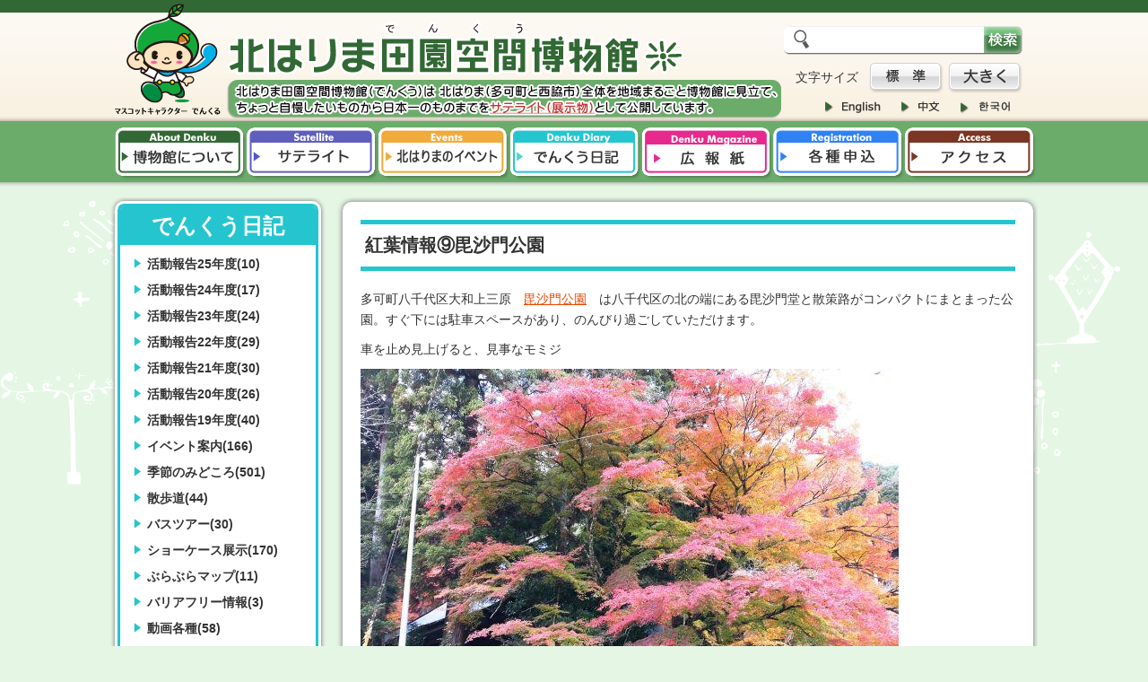

--- FILE ---
content_type: text/html
request_url: https://www.k-denku.com/blog/2022/11/post-3191.html
body_size: 21915
content:
<!DOCTYPE HTML>


<title>でんくう日記 - 北はりま田園空間博物館</title>

<head prefix="og: http://ogp.me/ns# fb: http://ogp.me/ns/fb# article: http://ogp.me/ns/article#">

<meta charset="UTF-8">
<meta name="description" content="">
<meta name="keywords" content="北はりま田園空間博物館,西脇市,兵庫県,北播磨,国道175号"/>
<meta name="copyright" content="">

<meta property="og:site_name" content="でんくう日記"/><meta property="fb:admins" content="205707876125619"/><meta property="og:type" content="article"/><meta property="og:url" content="https://www.k-denku.com/blog/2022/11/post-3191.html"/><meta property="og:description" content="多可町八千代区大和上三原　毘沙門公園　は八千代区の北の端にある毘沙門堂と散策路がコンパクトにまとまった公園。すぐ下には駐車スペースがあり、のんびり過ごしていただけます。車を止め見上げると、見事なモミジ毘沙門堂へ上がると周辺の紅葉も出迎えてくれます。写真：スタッフたっちゃん"/><meta property="og:title" content="紅葉情報⑨毘沙門公園"/><meta property="og:image" content="https://www.k-denku.com/blog/satellite/01/a7ee01297dfb5c78097e51154e1e12aff8afb43a.jpg"/><meta property="og:image" content="https://www.k-denku.com/blog/satellite/01/dde0c7be7097ababee062512a1e52425a9f8650c.jpg"/><meta property="og:image" content="https://www.k-denku.com/blog/satellite/01/59df4286e915a65e28f6bd579cce8cddd3e419f8.jpg"/><script type="text/javascript" src="https://apis.google.com/js/plusone.js">{lang: 'ja'}</script>

<link rel="shortcut icon" href="/favicon.ico">

<link rel="stylesheet" type="text/css" href="https://www.k-denku.com/common/css/default.css" />
<link rel="stylesheet" type="text/css" href="https://www.k-denku.com/common/css/li-scroller.css" />
<link rel="stylesheet" type="text/css" href="https://www.k-denku.com/common/css/style.css" />
<link rel="stylesheet" type="text/css" href="https://www.k-denku.com/common/css/colorbox.css" />
<link rel="stylesheet" type="text/css" href="https://www.k-denku.com/common/css/menu.css" />
<link rel="stylesheet" type="text/css" href="https://www.k-denku.com/src/mt-static/plugins/ExtendTinyMCE/css/module.css" />
<link rel="stylesheet" type="text/css" media="print" href="https://www.k-denku.com/common/css/print.css" />
<!--[if lt IE 9]><script src="http://html5shiv.googlecode.com/svn/trunk/html5.js"></script><![endif]-->
<script src="https://www.k-denku.com/common/js/jquery-1.11.1.min.js"></script>
<script src="https://www.k-denku.com/common/js/jquery.easings.min.js"></script>
<script src="https://www.k-denku.com/common/js/pagescroll_jquery.js"></script>
<script src="https://www.k-denku.com/common/js/rollover.js"></script>
<script src="https://www.k-denku.com/common/js/menu.js"></script>
<script src="https://www.k-denku.com/common/js/xdate.js"></script>

<script src="https://www.k-denku.com/event/js/event_list.js"></script>



<script src="https://www.k-denku.com/common/js/jMenu.jquery.js"></script>
<script type="text/javascript">
  $(document).ready(function(){
	$(".jMenu").jMenu({
	  openClick : false,
	  ulWidth : '160',
	  effects : {
		effectSpeedOpen : 150,
		effectSpeedClose : 150,
		effectTypeOpen : 'slide',
		effectTypeClose : 'slide',
		effectOpen : 'linear',
		effectClose : 'linear'
	  },
	  TimeBeforeOpening : 100,
	  TimeBeforeClosing : 11,
	  animatedText : false,
	  paddingLeft: 1
	});
  });
</script>




</head>

<body id="sub" class="diary">

<div id="fb-root"></div>

<script>(function(d, s, id) {
  var js, fjs = d.getElementsByTagName(s)[0];
  if (d.getElementById(id)) return;
  js = d.createElement(s); js.id = id;
  js.src = "//connect.facebook.net/ja_JP/sdk.js#xfbml=1&version=v2.0";
  fjs.parentNode.insertBefore(js, fjs);
}(document, 'script', 'facebook-jssdk'));</script>

<div id="wrapper">

<header>
	
	<div id="logo">
		<div id="denkuru"><a href="https://www.k-denku.com/"><img src="https://www.k-denku.com/common/images/denkuru.png" alt="マスコットキャラクターでんくる" width="118" height="124"></a></div>
		<h1><a href="https://www.k-denku.com/"><img src="https://www.k-denku.com/common/images/logo_title.png" alt="北はりま田園空間博物館" width="510" height="61"></a></h1>
    
    <h2><a href="https://www.k-denku.com/satellite/index.html"><img src="https://www.k-denku.com/common/images/sub_title_2.png" alt="地域まるごと博物館"></a></h2>
	</div>

<meta property="og:site_name" content="でんくう日記"/><meta property="fb:admins" content="205707876125619"/><meta property="og:type" content="article"/><meta property="og:url" content="https://www.k-denku.com/blog/2022/11/post-3191.html"/><meta property="og:description" content="多可町八千代区大和上三原　毘沙門公園　は八千代区の北の端にある毘沙門堂と散策路がコンパクトにまとまった公園。すぐ下には駐車スペースがあり、のんびり過ごしていただけます。車を止め見上げると、見事なモミジ毘沙門堂へ上がると周辺の紅葉も出迎えてくれます。写真：スタッフたっちゃん"/><meta property="og:title" content="紅葉情報⑨毘沙門公園"/><meta property="og:image" content="https://www.k-denku.com/blog/satellite/01/a7ee01297dfb5c78097e51154e1e12aff8afb43a.jpg"/><meta property="og:image" content="https://www.k-denku.com/blog/satellite/01/dde0c7be7097ababee062512a1e52425a9f8650c.jpg"/><meta property="og:image" content="https://www.k-denku.com/blog/satellite/01/59df4286e915a65e28f6bd579cce8cddd3e419f8.jpg"/><script type="text/javascript" src="https://apis.google.com/js/plusone.js">{lang: 'ja'}</script>

	<div class="font_size">
		<ul>
			<li><p>文字サイズ</p></li>
			<li><div class="btn_font_normal"></div></li>
			<li><div class="btn_font_large"></div></li>
		</ul>
	</div>

	<div id="search">
        <form method="get" action="https://www.k-denku.com/search/">
            <input type="text" name="search" id="txt_area" value="" />
            <input type="hidden" name="IncludeBlogs" value="1,2,3,5" />
            <input type="hidden" name="limit" value="20" />
			<input type="submit" accesskey="4" value="検索" id="btn_submit" />
		</form>
	</div>

	<div class="lang">
		<ul>
			<li><a href="https://www.k-denku.com/lang-e.html"><img src="https://www.k-denku.com/common/images/btn_english_out.png" alt="ENGLISH" width="62" height="14"></a></li>
			<li><a href="https://www.k-denku.com/lang-c.html"><img src="https://www.k-denku.com/common/images/btn_chinese_out.png" alt="中文" width="43" height="14"></a></li>
			<li><a href="https://www.k-denku.com/lang-k.html"><img src="https://www.k-denku.com/common/images/btn_korean_out.png" alt="한국어" width="56" height="14"></a></li>
		</ul>
	</div>
	
	<nav>
		<ul class="jMenu">
        <li>
        
            <a href="https://www.k-denku.com/about/"><img src="https://www.k-denku.com/common/images/g_navi_01_out.png" alt="博物館について　About Denku" width="147" height="60"></a>
			</li>
        
        <li>
        
            <a href="https://www.k-denku.com/satellite/"><img src="https://www.k-denku.com/common/images/g_navi_02_out.png" alt="サテライト　Satellite" width="147" height="60"></a>
			</li>
        
        <li>
        
            <a href="https://www.k-denku.com/event/"><img src="https://www.k-denku.com/common/images/g_navi_03_out.png" alt="北はりまのイベント　Events" width="147" height="60"></a>
			</li>
        
        <li>
        
            <a href="https://www.k-denku.com/blog/"><img src="https://www.k-denku.com/common/images/g_navi_04_out.png" alt="でんくう日記　Denku Diary" width="147" height="60"></a>
			</li>
        
        <li>
        
            <a href="https://www.k-denku.com/magazine/"><img src="https://www.k-denku.com/common/images/g_navi_05_out.png" alt="広報紙　Denku Magazine" width="146" height="60"></a>
			</li>
        
        <li>
        
            <a href="https://www.k-denku.com/registration/"><img src="https://www.k-denku.com/common/images/g_navi_06_out.png" alt="各種申込　Registration" width="147" height="60"></a>
			</li>
        
			<li>
            <a href="https://www.k-denku.com/access/"><img src="https://www.k-denku.com/common/images/g_navi_07_out.png" alt="アクセス　ACCESS" width="147" height="60"></a>
			</li>
        
		</ul>
	</nav>

</header>

<div id="navi_fixed">
	<div id="navi_fixed_inner">
    

    

		<div class="to_home"><a href="https://www.k-denku.com/"><img src="https://www.k-denku.com/common/images/btn_home_out.png" alt="HOME" width="89" height="24"></a></div>

    
		<div class="font_size">
			<ul>
				<li><p>文字サイズ</p></li>
				<li><div class="btn_font_normal"></div></li>
				<li><div class="btn_font_large"></div></li>
			</ul>
		</div>

	<div class="lang">
		<ul>
			<li><a href="https://www.k-denku.com/lang-e.html"><img src="https://www.k-denku.com/common/images/btn_english_out.png" alt="ENGLISH" width="62" height="14"></a></li>
			<li><a href="https://www.k-denku.com/lang-c.html"><img src="https://www.k-denku.com/common/images/btn_chinese_out.png" alt="中文" width="43" height="14"></a></li>
			<li><a href="https://www.k-denku.com/lang-k.html"><img src="https://www.k-denku.com/common/images/btn_korean_out.png" alt="한국어" width="56" height="14"></a></li>
		</ul>
	</div>
	
	<nav>
		<ul class="jMenu">
        <li>
        
            <a href="https://www.k-denku.com/about/"><img src="https://www.k-denku.com/common/images/g_navi_01_out.png" alt="博物館について　About Denku" width="147" height="60"></a>
			</li>
        
        <li>
        
            <a href="https://www.k-denku.com/satellite/"><img src="https://www.k-denku.com/common/images/g_navi_02_out.png" alt="サテライト　Satellite" width="147" height="60"></a>
			</li>
        <li>
        
            <a href="https://www.k-denku.com/event/"><img src="https://www.k-denku.com/common/images/g_navi_03_out.png" alt="北はりまのイベント　Events" width="147" height="60"></a>
			</li>
        
        <li>
        
            <a href="https://www.k-denku.com/blog/"><img src="https://www.k-denku.com/common/images/g_navi_04_out.png" alt="でんくう日記　Denku Diary" width="147" height="60"></a>
			</li>
        
        <li>
        
            <a href="https://www.k-denku.com/magazine/"><img src="https://www.k-denku.com/common/images/g_navi_05_out.png" alt="広報紙　Denku Magazine" width="146" height="60"></a>
			</li>
        
        <li>
        
            <a href="https://www.k-denku.com/registration/"><img src="https://www.k-denku.com/common/images/g_navi_06_out.png" alt="各種申込　Registration" width="147" height="60"></a>
			</li>
        
			<li>
            <a href="https://www.k-denku.com/access/"><img src="https://www.k-denku.com/common/images/g_navi_07_out.png" alt="アクセス　ACCESS" width="145" height="60"></a><!--何故か落ちるので数値修正-->
			</li>
        
		</ul>
	</nav>
    
    
    
	</div>
</div><!--//navi_fixed-->


    
        
            
        
    

    

    

    

    

    

    

    

    

    

    

    

    

    

    

    

    


<div id="contents">

	<div id="left_column">
		<div id="local_navi">
			<div id="local_navi_inner">
                <h3><a href="https://www.k-denku.com/blog/">でんくう日記</a></h3>
            	<div id="cat_submenu_blog"></div>
			</div>
		</div>
		<div style="position:relative;"><div id="calendar_loading" style="display:none"><img src="https://www.k-denku.com/common/images/loading-30.gif"></div><div id="calendar"><script type="text/javascript" src="//www.k-denku.com/event/js/calendar_ev.js"></script></div></div>


   
<div id="banner_tokubetsuten" class="left_box"><a href="https://tokubetsuten.denku-travel.com/" target="_blank"><img src="https://www.k-denku.com/common/images/banner_tokubetuten.png" alt="特別展" width="230" height="73"></a></div>

		<div id="banner_facebook" class="left_box"><a href="https://www.facebook.com/pages/NPO%E6%B3%95%E4%BA%BA%E5%8C%97%E3%81%AF%E3%82%8A%E3%81%BE%E7%94%B0%E5%9C%92%E7%A9%BA%E9%96%93%E5%8D%9A%E7%89%A9%E9%A4%A8/205707876125619" target="_blank"><img src="https://www.k-denku.com/common/images/banner_facebook_out.jpg" alt="Facebook　北はりま田園空間博物館" width="230" height="70"></a></div>
    
<div id="banner_denkuline" class="left_box"><a href="https://www.k-denku.com/about/line.html"><img src="https://www.k-denku.com/common/images/line_at_out.jpg" alt="LINE＠" width="230" height="70"></a></div>
    
<!--<div id="banner_denkumail" class="left_box"><a href="https://www.k-denku.com/mail-magazine/index.html"><img src="https://www.k-denku.com/common/images/denku-mm_out.jpg" alt="メールマガジン" width="230" height="70"></a></div>-->
    
<!--<div id="banner_denkufan" class="left_box"><a href="https://www.k-denku.com/registration/index.html#fun"><img src="https://www.k-denku.com/common/images/banner_denkufan_out.jpg" alt="でんくうFUNくらぶ" width="230" height="70"></a></div>-->
    
<div id="banner_movie" class="left_box"><a href="https://www.k-denku.com/blog/archives/10/"><img src="https://www.k-denku.com/common/images/banner_movie_out.jpg" alt="動画で見る北はりま　北はりまの魅力を動画で紹介します！" width="230" height="70"></a></div>
    
		<div id="tenki">
          
          
        </div>
    
<div id="banner_michinoeki" class="left_box"><a href="https://michinoeki-kitaharima.com/" target="_blank"><img src="https://www.k-denku.com/common/images/banner_michinoeki_out.jpg" alt="北はりまの玄関口　道の駅 北はりまエコミュージアム" width="230" height="90"></a></div>
    

    <div class="left_box">
    
    <a href="http://www.nishiwaki-kanko.jp/" target="_blank"><img src="https://michinoeki-kitaharima.com/images/banner_nishiwakikankou_out.jpg" width="230px" alt="西脇市観光協会"></a>
    
    </div>
    
    <div class="left_box">
    
    <a href="https://kanko.takacho.net/" target="_blank"><img src="https://michinoeki-kitaharima.com/images/banner_takakankou_out.jpg" width="230px" alt="多可町観光交流協会"></a>
    
    </div>


    <div class="left_box">
    
    <a href="http://inaka.hyogo-jkc.or.jp/" target="_blank"><img src="https://www.k-denku.com/images/banner_inakagurashi_out.gif" width="230px" alt="兵庫で田舎暮らし"></a>
    
    </div>


    <div class="left_box">
    
    <a href="https://web.pref.hyogo.lg.jp/nhk08/toujyougawasosui/10_hakubutukan.html" target="_blank"><img src="https://www.k-denku.com/images/banner_tojo_out.gif" width="230px" alt="東条川疏水ネットワーク博物館"></a>
    
    </div>
	</div>
	<div id="right_column">
                
		<div class="right_box_sub">
            <h3>紅葉情報⑨毘沙門公園</h3>
        
        
<p><span>多可町八千代区大和上三原</span>　<a href="/satellite/00137/" rel="bookmark">毘沙門公園</a>　は八千代区の北の端にある<span>毘沙門堂と散策路がコンパクトにまとまった公園。すぐ下には駐車スペースがあり、のんびり過ごしていただけます。</span></p>
<p><span>車を止め見上げると、見事なモミジ</span></p>
<p><span><img alt="221116毘沙門公園 (2).jpg" src="/blog/satellite/01/a7ee01297dfb5c78097e51154e1e12aff8afb43a.jpg" width="600" height="450" class="mt-image-none"></span></p>
<p><span>毘沙門堂へ上がると</span></p>
<p><span><img alt="221116毘沙門公園 (4).jpg" src="/blog/satellite/01/59df4286e915a65e28f6bd579cce8cddd3e419f8.jpg" width="600" height="450" class="mt-image-none"></span></p>
<p>周辺の紅葉も出迎えてくれます。</p>
<p><span><img alt="221116毘沙門公園 (1).jpg" src="/blog/satellite/01/dde0c7be7097ababee062512a1e52425a9f8650c.jpg" width="600" height="450" class="mt-image-none"></span></p>
<p><span></span></p>
<p><span>写真：スタッフたっちゃん</span></p>
			
		</div>
    <hr>
    
     
    
    <center>
      
   < <a href="https://www.k-denku.com/blog/2022/11/post-3190.html">紅葉情報⑧　せせらぎ公園</a>  
      
    　｜　
      
   <a href="https://www.k-denku.com/blog/2022/11/post-3192.html">紅葉情報⑩　その他色々</a> > 
      
    </center>
	</div><!--//right_column-->

<ul id="sns">
	<!--<li><iframe src="//www.facebook.com/plugins/like.php?href=https%3A%2F%2Fwww.k-denku.com%2Fblog%2F2022%2F11%2Fpost-3191.html&amp;layout=button_count&amp;show_faces=false&amp;send=false&amp;width=&amp;height=21&amp;action=like&amp;font=arial&amp;colorscheme=light" scrolling="no" frameborder="0" style="border:none; overflow:hidden; width:px; height: 21px;" allowTransparency="true"></iframe></li><li class="twitter"><a href="//twitter.com/share" class="twitter-share-button" data-lang="ja" data-url="https://www.k-denku.com/blog/2022/11/post-3191.html" data-count="horizontal" >Tweet</a><script type="text/javascript" src="//platform.twitter.com/widgets.js"></script></li>-->

		<!--<li><iframe src="//www.facebook.com/plugins/like.php?href=http%3A%2F%2Fwww.k-denku.com%2Fblog%2F2022%2F11%2Fpost-3191.html&amp;layout=button_count&amp;show_faces=false&amp;send=false&amp;width=&amp;height=21&amp;action=like&amp;font=arial&amp;colorscheme=light" scrolling="no" frameborder="0" style="border:none; overflow:hidden; width:px; height: 21px;" allowTransparency="true"></iframe></li><li class="twitter"><a href="//twitter.com/share" class="twitter-share-button" data-lang="ja" data-url="https://www.k-denku.com/blog/2022/11/post-3191.html" data-count="horizontal" >Tweet</a><script type="text/javascript" src="//platform.twitter.com/widgets.js"></script></li>-->
    <li>
    <div class="fb-share-button" data-href="https://www.k-denku.com/blog/2022/11/post-3191.html" data-layout="button_count" data-size="small">
    <a target="_blank" href="https://www.facebook.com/sharer/sharer.php?u=https://www.k-denku.com/blog/2022/11/post-3191.html&amp;src=sdkpreparse" 
    class="fb-xfbml-parse-ignore">シェア</a></div>
    </li>
    
    <li class="twitter"><a href="//twitter.com/share" class="twitter-share-button" data-lang="ja" data-url="https://www.k-denku.com/blog/2022/11/post-3191.html" data-count="horizontal" >Tweet</a><script type="text/javascript" src="//platform.twitter.com/widgets.js"></script></li>

</ul>
    
</div><!--//contents-->

<div id="pagetop"><a href="#wrapper"><img src="https://www.k-denku.com/common/images/btn_pagetop_out.png" width="68" height="64"></a></div>

<div id="fb-root"></div>
<script async defer crossorigin="anonymous" src="https://connect.facebook.net/ja_JP/sdk.js#xfbml=1&version=v10.0" nonce="WqzGIlIO"></script>

<footer>
	<div id="footer_inner">
		<ul id="footer_navi">
        <li><a href="https://www.k-denku.com/about/">博物館について</a></li>
        <li><a href="https://www.k-denku.com/satellite/">サテライト</a></li>
        <li><a href="https://www.k-denku.com/event/">北はりまのイベント</a></li>
        <li><a href="https://www.k-denku.com/blog/">でんくう日記</a></li>
        <li><a href="https://www.k-denku.com/magazine/">広報紙</a></li>
        <li><a href="https://www.k-denku.com/registration/">各種申込</a></li>
        <li><a href="https://www.k-denku.com/access/">アクセス</a></li>
		</ul>
		<div id="footer_sub_navi">│　<a href="https://www.k-denku.com/mail.html">お問合せ</a>　│　<a href="https://www.k-denku.com/link.html">関連リンク</a> │　<a href="https://www.k-denku.com/sitepolicy.html">サイトポリシー</a> │　<a href="https://www.k-denku.com/sitemap.html">サイトマップ</a>　│</div>
    
        <script>
  (function(i,s,o,g,r,a,m){i['GoogleAnalyticsObject']=r;i[r]=i[r]||function(){
  (i[r].q=i[r].q||[]).push(arguments)},i[r].l=1*new Date();a=s.createElement(o),
  m=s.getElementsByTagName(o)[0];a.async=1;a.src=g;m.parentNode.insertBefore(a,m)
  })(window,document,'script','//www.google-analytics.com/analytics.js','ga');

  ga('create', 'UA-54656751-1', 'auto');
  ga('send', 'pageview');

</script>
    
    <div id="footer_logo_area">
			<div id="footer_logo_square"><img src="https://www.k-denku.com/common/images/footer_logo_square.png" width="64" height="63"></div>
			<div id="footer_logo"><img src="https://www.k-denku.com/common/images/footer_logo.png" alt="NPO法人　北はりま田園空間博物館" width="325" height="43"></div>
			<div id="address">〒677-0022 兵庫県西脇市寺内517-1 TEL (0795)25-2370  FAX (0795)22-2123</div>
		</div>
		<div id="footer_copyright">Copyright (c) 2014 Kitaharima Natural Museum</div>
	</div>
</footer>

</div><!--//wrapper-->
    
<script src="https://www.k-denku.com/common/js/jMenu.jquery.js"></script>
<script type="text/javascript">
  $(document).ready(function(){
	$(".jMenu").jMenu({
	  openClick : false,
	  ulWidth : '200',
	  effects : {
		effectSpeedOpen : 150,
		effectSpeedClose : 150,
		effectTypeOpen : 'slide',
		effectTypeClose : 'slide',
		effectOpen : 'linear',
		effectClose : 'linear'
	  },
	  TimeBeforeOpening : 100,
	  TimeBeforeClosing : 11,
	  animatedText : false,
	  paddingLeft: 1
	});
  });
</script>

<script src="https://www.k-denku.com/common/js/jquery.slides.js"></script>
<script>
	$(function() {
		$("#slides").slidesjs({
			width: 1024,
			height: 330,
			play: {
				auto: true,
				effect: "fade",
				interval: 5000,
			},
			navigation: {
				effect: "fade"
			},
			pagination: {
				effect: "fade",
				active: true
			},
			effect: {
				fade: {
					speed: 400
				}
			}
		});
	});
</script>

<script src="https://www.k-denku.com/common/js/jquery.li-scroller.1.0.js"></script>
<script>
	$(function(){
		$("ul#newsticker").liScroll({travelocity: 0.1});
	}); 
</script>
<script src="https://www.k-denku.com/common/js/func.js"></script>

</body>
</html> 


--- FILE ---
content_type: text/css
request_url: https://www.k-denku.com/common/css/li-scroller.css
body_size: 966
content:
/* liScroll styles */

ul#newsticker {
	overflow:hidden;
}

#contents.font_large ul#newsticker {
	font-size:18px;
	padding-top:3px;
}

.tickercontainer {
	width: 620px;
	height: 35px;
	overflow: hidden;
	background-color: #fff;
	border:none;
	float:left;
	font-size:14px;
	line-height:1;
	margin-left:140px;
	margin-top:5px;
	padding-top:8px;
}

#contents.font_large .tickercontainer {
	font-size:18px;
	padding-top:3px;
	height:37px;
}

.tickercontainer .mask { /* that serves as a mask. so you get a sort of padding both left and right */
position: relative;
top: 8px;
width: 610px;
overflow: hidden;
}
ul.newsticker { /* that's your list */
position: relative;
left: 570px;
list-style-type: none;
margin: 0;
padding: 0;

}
ul.newsticker li {
float: left; /* important: display inline gives incorrect results when you check for elem's width */
padding:2px 30px 0 0;
background: #fff;
}
ul.newsticker a {
white-space: nowrap;
padding: 0;
color: #ff0000;
font: bold 10px Verdana;
margin: 0 50px 0 0;
} 
ul.newsticker span {
margin: 0 10px 0 0;
} 

--- FILE ---
content_type: text/css
request_url: https://www.k-denku.com/common/css/style.css
body_size: 36741
content:
@charset "utf-8";
/* CSS Document */



/* ----------------------------------------------


	CSS information

	file name  :  style.css
	
	infomation :  レイアウト


 ---------------------------------------------- */




/* ----------------------------------------------

	全体レイアウト

---------------------------------------------- */
body {
  font-family: "ヒラギノ角ゴ ProN", "Hiragino Kaku Gothic ProN", "Osaka", "メイリオ", Meiryo, Osaka, "ＭＳ Ｐゴシック", "MS PGothic", Arial, sans-serif;
  font-size: 14px;
	line-height:1.5;
	width:100%;
	background: url(../images/bg_slide.png) no-repeat center 224px #e5f6e5;
	color:#333;
}

a:link {text-decoration:none; color:#333;}
a:visited {text-decoration:none; color:#333;}
a:hover {text-decoration:underline; color:#eb4800;}

#wrapper {
	width:100%;
}

header {
	width:100%;
    min-width:1034px;
	height:210px;
	position:relative;
	background:url(../images/header_bg.gif) repeat-x top;
}

	header #logo {
		width:650px;
		position:absolute;
		top:4px;
		left:50%;
		margin-left:-512px;
	}

	header #logo #denkuru {
		position:absolute;
		top:0;
		left:0;
	}

	header #logo h1 {
		position:absolute;
		top:19px;
		left:125px;
	}

	header #logo h2 {
		position:absolute;
		top:83px;
		left:125px;
	}

	.font_size {
		position:absolute;
		top:70px;
		left:50%;
		margin-left:247px;
	}

	.font_size li {
		float:left;
		margin-right:3px;
	}

	.font_size li .btn_font_normal {
		width:85px;
		height:35px;
		cursor:pointer;
		background:url(../images/btn_font_normal_out.png) no-repeat left top;
	}

	.font_size li .btn_font_normal:hover {
		background:url(../images/btn_font_normal_over.png) no-repeat left top;
	}

	.font_size li .btn_font_large {
		width:85px;
		height:35px;
		cursor:pointer;
		background:url(../images/btn_font_large_out.png) no-repeat left top;
	}

	.font_size li .btn_font_large:hover {
		background:url(../images/btn_font_large_over.png) no-repeat left top;
	}
	
	.font_size li p {
		padding:5px 8px 0 0;
	}

	#search form {
		width:266px;
		height:32px;
		background:url(../images/search_bg.png) no-repeat left top;
		position:absolute;
		top:29px;
		left:50%;
		margin-left:234px;
	}

	#search form input#txt_area {
		width:183px;
		margin-right:9px;
		border:none;
		position:absolute;
		top:7px;
        left:30px;
	}
	
	#search form input#btn_submit {
		width:42px;
		height:30px;
		background:url(../images/btn_search.png) no-repeat left top;
		border:none;
		text-indent:-9999px;
		position:absolute;
		top:0;
		left:223px;
	}
    
	#search_sat form {
		width:216px;
		height:32px;
		background:url(../images/search_sat_bg.png) no-repeat left top;
		/*position:absolute;
		top:29px;
		left:50%;
		margin-left:234px;*/
		margin-top:10px;
        margin-left:2px;
	}

	#search_sat form input#txt_area_sat {
		width:133px;
		margin:7px 0 0 30px;
		float:left;
		margin-right:9px;
		border:none;
	}
	
	#search_sat form input#btn_submit_sat {
		width:42px;
		height:30px;
		background:url(../images/btn_search.png) no-repeat left top;
		float:left;
		border:none;
		text-indent:-9999px;
	}

	.lang {
		position:absolute;
		top:105px;
		left:50%;
		margin-left:280px;
	}
	
	.lang li {
		float:left;
		margin-right:23px;
	}
	
	nav {
		position:absolute;
		top:142px;
		left:50%;
		margin-left:-512px;
	}
	
	nav li {
		float:left;
	}

	nav li a {
		height:60px;
	}

	.jMenu li ul {
		display:none;
		position:absolute;
		top:55px !important;
		margin:0;
		z-index:9999;
		list-style:none;
		background:#fff;
		box-shadow: 0px 0px 8px #666;
		-moz-box-shadow: 0px 0px 8px #666;
		-webkit-box-shadow: 0px 0px 8px #666;
	}

	.jMenu li ul li {
		float:none;
		background:url(../images/arrow_ss.png) no-repeat 10px 12px;
		padding:5px 21px;
		font-weight:bold;
		color:#3f3f3f;
		border-bottom: dotted 1px #3f3f3f;
	}

	.jMenu li ul li:last-child {
		border-bottom:none;
	}
	
#navi_fixed {
	width:100%;
	height:120px;
	position:fixed;
	top:-120px;
	background:url(../images/navi_fixed_bg.png) repeat-x top;
	z-index:9999;
	-webkit-transition: all 0.5s ease;
	-moz-transition: all 0.5s ease;
}

	#navi_fixed.open {
		top:0;
	}
	
	#navi_fixed #navi_fixed_inner {
		width:1028px;
		margin:0 auto;
		position:relative;
	}

	#navi_fixed #navi_fixed_inner .to_home {
		position:absolute;
		top:10px;
		left:50%;
		margin-left:-510px;
	}
	
	#navi_fixed #navi_fixed_inner .font_size {
	top:6px;
	margin-left:255px;
	}
	
	#navi_fixed #navi_fixed_inner .font_size p {
		color:#333;
		font-weight:bold;
	}
	
	#navi_fixed #navi_fixed_inner .lang{
		top:8px;
		margin-left:0px;
	}
	
	#navi_fixed #navi_fixed_inner nav {
		width:1028px;
		top:50px;
	}

#contents {
	width:1034px;
	margin:10px auto 0;
	overflow:hidden;
	position:relative;
	z-index:999;
}

#contents #sns {
	clear:both;
	width:195px;
	float:right;	
	padding-bottom:20px;	
}

	#contents #sns li {
		width:105px;
		float:left;
	}
	
	#contents #sns li.twitter {
		width:90px;
	}

#pagetop {
	width:68px;
	height:64px;
	position:fixed;
	left:50%;
	margin-left:532px;
	bottom:50px;
	display:none;
}

footer {
	width:100%;
	height:220px;
	background:url(../images/footer_bg.gif) repeat-x top #faf4e8;
	clear:both;
	color:#333;
}

	footer #footer_inner {
		width:1024px;
		margin:0 auto;
		position:relative;
	}
	
	footer #footer_inner ul#footer_navi {
		position:absolute;
		top:25px;
		left:20px;
	}
	
		footer #footer_inner ul#footer_navi a:link {text-decoration:none; color:#333;}
		footer #footer_inner ul#footer_navi a:visited {text-decoration:none; color:#333;}
		footer #footer_inner ul#footer_navi a:hover {text-decoration:underline; color:#ed6d00;}
	
	footer #footer_inner ul#footer_navi li {
		background: url(../images/arrow_ss_green02.png) no-repeat left 5px;
		margin-right:30px;
		padding-left:10px;
		float:left;
		font-weight:bold;
	}
	
	footer #footer_inner #footer_sub_navi {
		position:absolute;
		top:60px;
		left:20px;
		font-size:12px;
	}

	footer #footer_inner #footer_sub_navi a:link {text-decoration:underline; color:#333;}
	footer #footer_inner #footer_sub_navi a:visited {text-decoration:underline; color:#333;}
	footer #footer_inner #footer_sub_navi a:hover {text-decoration:underline; color:#ed6d00;}

	footer #footer_inner #footer_logo_area {
		width:552px;
		position:absolute;
		top:64px;
		right:0;
	}

	footer #footer_inner #footer_logo_area #footer_logo_square {
		position:absolute;
		top:0;
		left:0;
	}

	footer #footer_inner #footer_logo_area #footer_logo {
		position:absolute;
		top:2px;
		left:75px;
	}

	footer #footer_inner #footer_logo_area #address {
		position:absolute;
		top:50px;
		left:75px;
		font-size:12px;
		font-weight:bold;
	}
	
	footer #footer_inner #footer_copyright {
		position:absolute;
		width:100%;
		text-align:center;
		top:175px;
		left:0;
		color:#fff;
		font-size:14px;
	}
	
	
/* ----------------------------------------------

	TOPレイアウト

---------------------------------------------- */

/* news
-----------------------------------------*/
#news {
	width:10000px;
	height: 55px;
	margin:6px auto 15px;
	position:relative;
}

#news_bg {
	width:770px;
	height: 46px;
	margin:6px auto 15px;
	background: url(../../images/news_title.png) no-repeat left top #fff;
	box-shadow: 0px 0px 6px #666;
	-moz-box-shadow: 0px 0px 6px #666;
	-webkit-box-shadow: 0px 0px 6px #666;
	border-radius: 10px;
	-webkit-border-radius: 10px;
	-moz-border-radius: 10px;
	position:absolute;
	top:0;
	left:0;
}

/* スライドショー
-----------------------------------------*/
#slide_area {
	width:100%;
	height:320px;
	padding:20px 0;
	position:relative;
	overflow:hidden;
}
	
	#slides {
		display: none;
		width:860px;
		height:305px;
		padding:15px 30px 0;
		position:absolute;
		left:50%;
		margin-left:-460px;
		background:#fff;
		border-radius: 10px;
		-webkit-border-radius: 10px;
		-moz-border-radius: 10px;
		box-shadow: 0px 0px 6px #666;
		-moz-box-shadow: 0px 0px 6px #666;
		-webkit-box-shadow: 0px 0px 6px #666;
	}

	
	.slidesjs-previous {
		position:absolute;
		width:34px;
		height:50px;
		background:url(../../images/arrow_l.png) no-repeat left top;
		text-indent:-999px;
		overflow:hidden;
		top:50%;
		left:50%;
		margin-top:-25px;
		margin-left:-504px;
		z-index:999;
	}
	
	.slidesjs-next {
		position:absolute;
		width:34px;
		height:50px;
		background:url(../../images/arrow_r.png) no-repeat left top;
		text-indent:-999px;
		overflow:hidden;
		top:50%;
		left:50%;
		margin-top:-25px;
		margin-left:475px;
		z-index:999;
	}

	ul.slidesjs-pagination {
		position:absolute;
		bottom:8px;
		left:50%;
	}
	
	.slidesjs-pagination-item {
		float:left;
		margin-right:12px;
	}
	
	.slidesjs-pagination-item a {
		width:12px;
		height:12px;
		display:block;
		overflow:hidden;
		text-indent:-9999px;
		background: url(../../images/pagination_off.png) no-repeat;
	}

	.slidesjs-pagination-item a.active {
		width:12px;
		height:12px;
		text-indent:-9999px;
		background: url(../../images/pagination_on.png) no-repeat;
	}

#about_denku {
	width:932px;
	height:134px;
	margin:-15px auto 0;
	background:url(../../images/about_bg.png) no-repeat;
	position:relative;
}

	#about_denku a:link {text-decoration:underline; color:#eb4800;}
	#about_denku a:visited {text-decoration:underline; color:#eb4800;}
	#about_denku a:hover {text-decoration:underline; color:#cc0000;}
	
	#about_denku h2 {
		position:absolute;
		top:27px;
		left:30px;
	}
	
	#about_denku p {
		width:750px;
		height:65px;
		position:absolute;
		top:57px;
		left:30px;
		font-size:16px;
	}
	
	#about_denku #denkuru_heart {
		position:absolute;
		top:21px;
		left:790px;
	}

#left_column {
	width:240px;
	float:left;
}

	#left_column .left_box {
		width:230px;
		box-shadow: 0px 0px 5px #666;
		-moz-box-shadow: 0px 0px 5px #666;
		-webkit-box-shadow: 0px 0px 5px #666;
		margin:4px auto 20px;
	}
	
	#left_column #calendar {
		width:240px;
		margin-bottom:16px;
		background:url(../images/calrendar_bg.gif) repeat-y;
	}
	
	#left_column #calendar table.calendar {
		width:210px;
		margin:10px auto 0;
		text-align:center;
		font-size:16px;
	}
	
	#left_column #calendar table.calendar th {
		font-weight:normal;
	}
	
	#left_column #calendar .current_month {
		font-size:12px;
		padding:0 3px;
		background:#faf4e8;
		border:solid 1px #ffdfc3;
		float:right;
		margin-bottom:5px;
	}
	
	#left_column #calendar tr.headline {
		clear:both;
		padding-top:5px;
	}
	
	#left_column #calendar td.Sun, td.Hol {
		color:#cc0000;
	}
	
	#left_column #calendar td.Sat {
		color:#0000cc;
	}
	
	#left_column #calendar td.Today {
		background:#ffdfc3;
	}
    
	#left_column #calendar td.ex-event {
		background:#ffdfc3;
	}

	#left_column #tenki {
		margin-bottom:20px;
	}
	
	#left_column #tenki #ppwj_b6d0d984-e500-47ab-8111-8cfe0fce1c1c {
		margin:20px auto 0;
		background:#fff !important;
		box-shadow: 0px 0px 5px #666 !important;
		-moz-box-shadow: 0px 0px 5px #666 !important;
		-webkit-box-shadow: 0px 0px 5px #666 !important;
	}

body#top #contents #right_column {
	width:776px;
	float:right;
}

	#right_column .right_box {
		width:764px;
		margin:4px auto 20px;
		padding-bottom:8px;
		background:#fff;
		border-radius: 10px;
		-webkit-border-radius: 10px;
		-moz-border-radius: 10px;
		box-shadow: 0px 0px 5px #666;
		-moz-box-shadow: 0px 0px 5px #666;
		-webkit-box-shadow: 0px 0px 5px #666;
		border:solid 4px #fff;
		overflow:hidden;
        min-height:150px;
	}

	#right_column .right_box h2 {
		margin-bottom:5px;
	}

	#right_column .right_box dl {
		margin:0 5px;
		padding:7px 3px;
		border-bottom:dotted 1px #bfbfbf;
		overflow:hidden;
		clear:both;
	}
	
	#right_column .right_box dt {
		padding-left:10px;
		float:left;
	}

	#right_column .right_box dd {
		float:left;
	}

	#right_column #topics.right_box li {
		background:url(../images/arrow_ss_green.png) no-repeat 3px 12px;
		border-bottom:dotted 1px #bfbfbf;
		margin:0 5px;
		padding:7px 3px 7px 13px;
	}
    
    #right_column #events.right_box dd {
width:570px;
}
    
	#right_column #events.right_box dt {
		width:160px;
		background:url(../images/arrow_ss_orange.png) no-repeat left 5px;
	}

	#right_column #diary.right_box .diary_box {
		margin:10px 10px 0;
		border-bottom:dotted 1px #bfbfbf;
		overflow:hidden;
		clear:both;
	}
	
	#right_column #diary.right_box dl {
		width:240px;
		margin:0;
		border:none;
		float:left;
		clear:none;
	}
	
	#right_column #diary.right_box dt {
		width:220px;
		height:146px;
		margin:10px auto 0;
		padding:0;
		float:none;
		overflow:hidden;
		box-shadow: 0px 0px 5px #666;
		-moz-box-shadow: 0px 0px 5px #666;
		-webkit-box-shadow: 0px 0px 5px #666;
	}

	#right_column #diary.right_box dt img {
		width:220px;
		height:auto;
	}

	#right_column #diary.right_box dt img:hover {
		opacity:0.8;
	}
	
	#right_column #diary.right_box dd {
		padding:8px 5px 0 20px; 
		float:none;
		background:url(../images/arrow_ss_blue.png) no-repeat 10px 10px;
		line-height:1.2;
        /*1行2行の高さの相違による段違い対策-20160323.Yama*/
        height:25px;
	}

	.btn_more {
		text-align:right;
		padding:10px 10px 0 0;
	}

body#top #banner_area {
	width:1024px;
	margin:0 auto;
	clear:both;
	padding-bottom:20px;
}

	body#top #banner_area ul {
		overflow:hidden;
	}
	
	body#top #banner_area li {
		float:left;
		margin-right:8px;
	}
	
	body#top #banner_area li:last-child {
		margin-right:0;
	}


/* ----------------------------------------------

	下層ページ

---------------------------------------------- */

body#sub header .home {
	position:absolute;
	top:90px;
	left:50%;
	margin-left:20px;
}

body#sub #main_img_category {
	width:1014px;
	height:138px;
	margin:10px auto;
	box-shadow: 0px 0px 6px #666;
	-moz-box-shadow: 0px 0px 6px #666;
	-webkit-box-shadow: 0px 0px 6px #666;
	border-radius: 10px;
	-webkit-border-radius: 10px;
	-moz-border-radius: 10px;
	border:solid 5px #fff;
	overflow:hidden;
	position:relative;
}

	body#sub #main_img_category #main_photo {
		position:absolute;
		top:0;
		left:0;
	}
	
	body#sub #main_img_category h2 {
		position:absolute;
		bottom:5px;
		right:15px;
	}

body#sub #contents {
	margin-bottom:
}

#left_column #local_navi {
	width:224px;
	margin:4px auto 20px;
	box-shadow: 0px 0px 5px #666;
	-moz-box-shadow: 0px 0px 5px #666;
	-webkit-box-shadow: 0px 0px 5px #666;
	border-radius: 10px;
	-webkit-border-radius: 10px;
	-moz-border-radius: 10px;
	border:solid 3px #fff;
	overflow:hidden;
}

	#left_column #local_navi #local_navi_inner {
		border-radius: 7px;
		-webkit-border-radius: 7px;
		-moz-border-radius: 7px;
		border:solid 3px;
		overflow:hidden;
		background:#fff;
	}
	
	#left_column #local_navi #local_navi_inner ul {
		padding:10px 15px 3px;
	}
	
	#left_column #local_navi #local_navi_inner ul li {
		padding:0 0 7px 15px;
		font-weight:bold;
	}
	
	#left_column #local_navi #local_navi_inner h3 {
		padding:3px 0;
		font-size:24px;
		font-weight:bold;
		color:#fff;
		text-align:center;
	}
    
    
body#sub #contents #right_column {
	width:730px;
	padding:20px;
	margin:5px 5px 20px;
	background:#fff;
	box-shadow: 0px 0px 6px #666;
	-moz-box-shadow: 0px 0px 6px #666;
	-webkit-box-shadow: 0px 0px 6px #666;
	border-radius: 10px;
	-webkit-border-radius: 10px;
	-moz-border-radius: 10px;
	float:right;
    min-height:300px;
}

body#sub #contents #right_column.full {
	width:984px;
}

body#sub #contents #right_column a:link {text-decoration:underline; color:#eb4800;}
body#sub #contents #right_column a:visited {text-decoration:underline; color:#eb4800;}
body#sub #contents #right_column a:hover {text-decoration:underline; color:#cc0000;}


#right_column .right_box_sub {
	margin-bottom:85px;
}

#right_column .right_box_sub h3 {
	border-top:solid 5px;
	border-bottom:solid 5px;
	margin-bottom:20px;
	padding:8px 5px;
	font-size:20px;
}

#right_column .right_box_sub p {
	margin:0 0 10px;
	font-size:14px;
	line-height:1.7;
	clear:both;
	overflow:hidden;
}

#right_column .right_box_sub p .fLeft {
	float:left;
	margin:0 15px 10px 0;
}

#right_column .right_box_sub p .fRight {
	float:right;
	margin:0 0 10px 15px;
}


#right_column .right_box_sub p img.fLefty {
	float:left;
	margin:0 15px 10px 0;
	border:solid 3px #ccc;
}

#right_column .right_box_sub p img.fRighty {
	float:right;
	margin:0 0 10px 15px;
	border:solid 3px #ccc;
}

#right_column .right_box_sub .photo_box {
	overflow:hidden;
	clear:both;
}

#right_column .right_box_sub dl {
	width:178px;
	margin-right:6px;
	float:left;
}

#right_column .right_box_sub dl:last-child {
	margin-right:0;
}

#right_column .right_box_sub dt img {
	border:solid 3px #ccc;  /*yamashita*/
}

#right_column .right_box_sub dd {
	text-align:center;
	padding-top:5px;
}

#right_column .btn_to {
	text-align:right;
	padding:10px 0 5px;
}

.btn_local_navi {
	margin:15px 0;
	clear:both;
	overflow:hidden;
}

body#sub #contents #right_column .btn_local_navi a:link {text-decoration:none; color:#333;}
body#sub #contents #right_column .btn_local_navi a:visited {text-decoration:none; color:#333;}
body#sub #contents #right_column .btn_local_navi a:hover {text-decoration:none; color:#333;}

.btn_local_navi li {
	margin-right:5px;
	padding:6px 17px;
	float:left;
	font-size:16px;
	font-weight:bold;
	border-radius: 10px;
	-webkit-border-radius: 10px;
	-moz-border-radius: 10px;
	border:solid 1px #cccccc;
	background: -webkit-gradient(linear, left top, left bottom, color-stop(0%,#ffffff), color-stop(100%,#dcdcdc)); /* Chrome,Safari4+ */
	background: -webkit-linear-gradient(top, #ffffff 0%,#dcdcdc 100%); /* Chrome10+,Safari5.1+ */
	background: -o-linear-gradient(top, #ffffff 0%,#dcdcdc 100%); /* Opera 11.10+ */
	background: -ms-linear-gradient(top, #ffffff 0%,#dcdcdc 100%); /* IE10+ */
	background: linear-gradient(to bottom, #ffffff 0%,#dcdcdc 100%); /* W3C */
}

.btn_local_navi li:hover, .btn_local_navi li.now {
	background: -webkit-gradient(linear, left top, left bottom, color-stop(0%,#ffffff), color-stop(100%,#ffc392)); /* Chrome,Safari4+ */
	background: -webkit-linear-gradient(top, #ffffff 0%,#ffc392 100%); /* Chrome10+,Safari5.1+ */
	background: -o-linear-gradient(top, #ffffff 0%,#ffc392 100%); /* Opera 11.10+ */
	background: -ms-linear-gradient(top, #ffffff 0%,#ffc392 100%); /* IE10+ */
	background: linear-gradient(to bottom, #ffffff 0%,#ffc392 100%); /* W3C */
}


/* 博物館について
-----------------------------------------*/
body#sub.about #right_column .right_box_sub h3 {
	border-color:#326833;
}

body#sub.about #left_column #local_navi #local_navi_inner {
	border-color:#326833;
}

body#sub.about #left_column #local_navi #local_navi_inner h3 {
	background:#326833;
}

body#sub.about #left_column #local_navi #local_navi_inner ul li {
	background: url(../images/arrow_s_green.png) no-repeat left 5px;
}


/* サテライト
-----------------------------------------*/
body#sub.satellite #right_column .right_box_sub h3 {
	border-color:#605ebd;
}

body#sub.satellite #left_column #local_navi #local_navi_inner {
	border-color:#605ebd;
}

body#sub.satellite #left_column #local_navi #local_navi_inner h3 {
	background:#605ebd;
}

body#sub.satellite #left_column #local_navi #local_navi_inner ul li {
	background: url(../images/arrow_s_purple.png) no-repeat left 5px;
}

#right_column .satellite_list {
	width:736px;
	clear:both;
	padding:15px 0;
	font-size:12px;
	overflow:hidden;
}

#right_column .satellite_list .line {
	padding-bottom:20px;
	overflow:hidden;
	clear:both;
}

#right_column .satellite_list dt .sat_no {
	text-align:right;
	border-bottom:solid 4px #343434;
	line-height:1.3;
}

#right_column .satellite_list dt .sat_name {
	padding:3px 5px 3px 15px;
	font-weight:bold;
	background:url(../images/arrow_s_purple.png) no-repeat 3px 5px #ebebeb;
}

body#sub #contents #right_column .sat_name a:link {text-decoration:none; color:#333;}
body#sub #contents #right_column .sat_name a:visited {text-decoration:none; color:#333;}
body#sub #contents #right_column .sat_name a:hover {text-decoration:underline; color:#eb4800;}


#right_column .satellite_list dd.sat_summary {
	margin:5px 0 3px;
	line-height:1.2;
	font-size:12px;
	text-align:left;
}

#right_column .satellite_list dd img {
	border:solid 3px #ccc;
	width:172px;
	height:127px;
}

#right_column .satellite_list dd img:hover {
	opacity:0.7;
}

.pagenate {
	text-align:center;
	margin-bottom:10px;
}

	.pagenate li {
		display: inline;
		margin: 0 2px;
		padding: 0;
	}
	
	.pagenate li span, .pagenate li a {
		display: inline-block;
		margin-bottom: 5px;
		padding: 5px 5px;
		background: #fff;
		border: 1px solid #303030;
		vertical-align: middle;
		font-weight: bold;
	}
	
	.pagenate li span {
		background:#303030;
		color:#fff;
	}
	
	
	body#sub #contents #right_column .pagenate li a:link {
		text-decoration: none;
		color: #303030;
	}
	
	body#sub #contents #right_column .pagenate li a:visited {
		text-decoration: none;
		color: #303030;
	}
	
	body#sub #contents #right_column .pagenate li a:hover {
		text-decoration: none;
		color: #303030;
		background:#bfbfbf;
	}

/* サテライト詳細
-----------------------------------------*/
h3 .ruby {
	font-size:10px;
}

#detail_photo {
	overflow:hidden;
}

#right_column .right_box_sub #detail_photo dl {
	width:236px;
	float:left;
	margin-right:11px;
	overflow:hidden;
}

#right_column .right_box_sub #detail_photo dl:last-child {
	margin-right:0;
}

#right_column .right_box_sub #detail_photo dt {
	width:236px;
	height:236px;
	background:#ebebeb;
	display: table-cell;
	vertical-align: middle;
	text-align: center;
}

#right_column .right_box_sub #detail_photo dt img {
	border:none;
	max-width: 236px;
	max-height: 236px;
	width: auto;
	height: auto;
}

#right_column .right_box_sub .notice {
	font-size:10px;
	text-align:right;
	margin-bottom:5px;
}

#detail_info {
	overflow:hidden;
	margin-top:15px;
}

	#detail_info #satellite_summary {
		width:590px;
		float:left;
	}
	
	#detail_info #satellite_summary h4 {
		font-size:16px;
		margin-bottom:5px;
	}
	
	#detail_info #satellite_pict {
		width:125px;
		float:right;
	}
	
	#detail_info #satellite_pict img {
		margin-bottom:4px;
	}
	
	#detail_info #satellite_address {
		border-radius: 10px;
		-webkit-border-radius: 10px;
		-moz-border-radius: 10px;
		background:#ebebeb;
		margin-top:15px;
		padding:15px;
	}
	
	#detail_info .website {
		background:url(../images/icon_link.png) no-repeat left top;
		margin-top:5px;
		padding-left:30px;
	}

#satellite_map {
	border-radius: 10px;
	-webkit-border-radius: 10px;
	-moz-border-radius: 10px;
	overflow:hidden;
}

#satellite_map #gmap_area {
	margin:4px 0 15px;
}

.btn_back {
	text-align:center;
}

.btn_back img {
	cursor:pointer;
}


/* 北はりまのイベント
-----------------------------------------*/
body#sub.events #contents #right_column {
	width:984px;
	float:none;
}

body#sub.events #right_column .right_box_sub h3 {
	border-color:#f1ab3d;
}

.archives {
	overflow:hidden;
	padding-bottom:15px;
}

.archives ul {
	text-align:right;
	font-size:0;
}

.archives li {
	display:inline;
	background:url(../images/arrow_s_orange.png) no-repeat left 5px;
	margin:0;
	padding:0 15px 5px 15px;
	font-weight:bold;
	border-bottom:solid 1px #f1ab3d;
	font-size:14px;
}

.archives li.year {
	background:none;
	width:77px;
}

body#sub.events #contents #right_column .archives a:link {text-decoration:none; color:#333;}
body#sub.events #contents #right_column .archives a:visited {text-decoration:none; color:#333;}
body#sub.events #contents #right_column .archives a:hover {text-decoration:underline; color:#eb4800;}


body#sub.events #contents #right_column .btn_local_navi {
	width:300px;
	float:left;
}

#calendar_btn {
	width:300px;
	margin:15px 0;
	text-align:right;
	float:right;
	overflow:hidden;
}

#calendar_btn li {
	width:67px;
	display:inline;
	margin-right:0px;
}

#calendar_btn li:last-child {
	margin-right:0;
}

#calendar_btn_b {
	width:300px;
	margin:15px 0 15px 684px;
	text-align:right;
	float:right;
	overflow:hidden;
}

#calendar_btn_b li {
	width:67px;
	display:inline;
	margin-right:0px;
}

#calendar_btn_b li:last-child {
	margin-right:0;
}

#copy {
	width:60px;
    height: 30px;
	margin:0;
	text-align:right;
	float:right;
	overflow:hidden;
}

#main-side-calendar {
	clear:both;
}

table#event-calendar {
	width:984px;
	margin:0 auto;
	border:none;
	font-size:16px;
	color:#333;
}

table#event-single {
	width:96%;
}

table#event-single th.event-single-head {
	width:95px;
}
 
table#event-calendar table {
	width:100%;
}

table#event-calendar td, table#event-calendar th {
	border:solid 1px #999;
	padding:3px 5px;
	vertical-align:middle;
	font-size:16px;
}

table#event-calendar tr.Saturday {
	background:#e1feff;
}

table#event-calendar tr.Sunday {
	background:#ffefef;
}

body#sub #contents #right_column table#event-calendar th a:link {text-decoration:underline; color:#333;}
body#sub #contents #right_column table#event-calendar th a:visited {text-decoration:underline; color:#333;}
body#sub #contents #right_column table#event-calendar th a:hover {text-decoration:underline; color:#ed6d00;}

body#sub #contents #right_column table#event-calendar tr.Saturday th a:link {text-decoration:underline; color:#0075c1;}
body#sub #contents #right_column table#event-calendar tr.Saturday th a:visited {text-decoration:underline; color:#0075c1;}
body#sub #contents #right_column table#event-calendar tr.Saturday th a:hover {text-decoration:underline; color:#ed6d00;}

body#sub #contents #right_column table#event-calendar tr.Sunday th a:link {text-decoration:underline; color:#a40035;}
body#sub #contents #right_column table#event-calendar tr.Sunday th a:visited {text-decoration:underline; color:#a40035;}
body#sub #contents #right_column table#event-calendar tr.Sunday th a:hover {text-decoration:underline; color:#ed6d00;}

table#event-calendar table tr {
	border-bottom:solid 1px #e5e5e5;
}

table#event-calendar table td, table#event-calendar table th {
	border:none;
	font-size:14px;
	vertical-align:top;
}

table#event-calendar table tr:last-child {
	border:none;
}

table#event-calendar table td.holiday {
	color:#ce5242;
}

table#event-calendar tr.event_cal_head {
	background-color:#f5f5f5;
}

table#event-calendar table td.event_name {
	width:780px;
	padding:3px 5px 3px 10px;
	font-size:16px;
}

table#event-calendar table th.event_name_head {
	width:780px;
	padding:3px 5px 3px 10px;
	font-size:16px;
	font-weight:bold;
}

table#event-calendar table td.staff_name {
	width:685px;
	padding:3px 5px 3px 10px;
	font-size:16px;
}

table#event-calendar table th.staff_name_head {
	width:685px;
	padding:3px 5px 3px 10px;
	font-size:16px;
	font-weight:bold;
}

table#event-calendar table td.event_startT {
    vertical-align: middle;
}

table#event-calendar table th.event_startT_head,
table#event-calendar table th.event_endT_head {
	font-size:16px;
	font-weight:bold;
}

table#event-calendar table td.event_endT {
    vertical-align: middle;
}

table#event-calendar table td.staff_cat {
	width:80px;
	padding:0px 5px 3px 10px;
	font-size:16px;
    vertical-align: middle;
}

table#event-calendar table th.staff_cat_head {
	width:80px;
    font-weight: bold;
}

table#event-calendar table td.cat179 {
	color:#800080;
}

table#event-calendar table td.cat180 {
	color:#FF8040;
}

table#event-calendar table td.cat181 {
	color:#008000;
}

table#event-calendar table td.cat182 {
	color:#FF0000;
}

table#event-calendar table td.cat183 {
	color:#0000FF;
}

table#event-calendar table td.event_name span {
	font-weight:normal;
	display:block;
	color:#444;
	font-size:13px;
}

table#event-calendar table td.staff_name span {
	font-weight:normal;
	display:block;
	color:#444;
	font-size:13px;
}

/* でんくう日記
-----------------------------------------*/
body#sub.diary #right_column .right_box_sub h3 {
	border-color:#25c5cf;
}

body#sub.diary #left_column #local_navi #local_navi_inner {
	border-color:#25c5cf;
}

body#sub.diary #left_column #local_navi #local_navi_inner h3 {
	background:#25c5cf;
}

body#sub.diary #left_column #local_navi #local_navi_inner ul li {
	background: url(../images/arrow_s_liteblue.png) no-repeat left 5px;
}


/* 広報紙
-----------------------------------------*/
body#sub.magazine #right_column .right_box_sub h3 {
	border-color:#e7298d;
}

body#sub.magazine #left_column #local_navi #local_navi_inner {
	border-color:#e7298d;
}

body#sub.magazine #left_column #local_navi #local_navi_inner h3 {
	background:#e7298d;
}

body#sub.magazine #left_column #local_navi #local_navi_inner ul li {
	background: url(../images/arrow_s_pink.png) no-repeat left 5px;
}


/* 各種申込
-----------------------------------------*/
body#sub.registration #right_column .right_box_sub h3 {
	border-color:#3081f2;
}

body#sub.registration #left_column #local_navi #local_navi_inner {
	border-color:#3081f2;
}

body#sub.registration #left_column #local_navi #local_navi_inner h3 {
	background:#3081f2;
}

body#sub.registration #left_column #local_navi #local_navi_inner ul li {
	background: url(../images/arrow_s_blue.png) no-repeat left 5px;
}


/* アクセス
-----------------------------------------*/
body#sub.access #right_column .right_box_sub h3 {
	border-color:#7b3522;
}

body#sub.access #left_column #local_navi #local_navi_inner {
	border-color:#7b3522;
}

body#sub.access #left_column #local_navi #local_navi_inner h3 {
	background:#7b3522;
}

body#sub.access #left_column #local_navi #local_navi_inner ul li {
	background: url(../images/arrow_s_brown.png) no-repeat left 5px;
}


/* 文字サイズ 大
-----------------------------------------*/
#about_denku.font_large {
	height:180px;
	background-size:932px 180px;
}

#about_denku.font_large #denkuru_heart {
	top:40px;
}

#about_denku.font_large p {
	font-size:20px;
}

#contents.font_large #right_column {
	font-size:18px;
}

#contents.font_large #right_column #events.right_box dd {
width:745px;
}

#contents.font_large #right_column #topics.right_box dt {
	width:300px;
}

#contents.font_large #right_column #events.right_box dt {
	width:300px;
}

#contents.font_large #left_column #local_navi {
	font-size:18px;
}

#contents.font_large #right_column .right_box_sub {
	font-size:18px;
}

#contents.font_large #right_column .right_box_sub h3 {
	font-size:28px;
}

#contents.font_large #right_column .right_box_sub p {
	font-size:18px;
}

#contents.font_large #right_column .right_box_sub dt {
	font-size:18px;
}

#contents.font_large #right_column .right_box_sub dd {
	font-size:18px;
}

#contents.font_large #right_column #detail_info #satellite_summary h4 {
	font-size:20px;
}

/*山下-20141030*/

div.month { text-align: left; float: left; font-weight:bold;}
div.pager { text-align: right; }

p.event_place{ line-height:1.2em!important; padding:0 0 0 10px!important; margin:0 0 5px!important;}
p.event_body{ line-height:1.2em!important; padding:0 0 0 20px!important; margin:0 0 5px!important;}

p.event_place_top {
    line-height: 1.2em !important;
    padding: 0px 0px 0px 10px !important;
    margin: 0px 0px 5px !important;
    font-size: 14px;
    clear: both;
    overflow: hidden;
}
	#left_column #local_navi #local_navi_inner h3 a{
		color:#fff !important;
	}
 .right {
    text-align:right;
    margin-right:10px;
    margin-top:5px;
    margin-bottom:0px;
    vertical-align:middle;
    }

    .right img {
    vertical-align:middle !important;
    }


/* pdf要素 
----------------------------------------------------------- */  
a[href$=".pdf"] {   
    background: url(../images/pdf.png) no-repeat 100% 50%;  
    padding: 4px 20px 4px 0;  
}  
* html a.pdf{   
    background: url(../images/pdf.png) no-repeat 100% 50%; 
    padding: 4px 20px 4px 0;   
} 

/* doc要素 
----------------------------------------------------------- */  
a[href$=".doc"] {   
    background: url(../images/word.png) no-repeat 100% 50%;  
    padding: 4px 20px 4px 0;  
}
a[href$=".docx"] {   
    background: url(../images/word.png) no-repeat 100% 50%;  
    padding: 4px 20px 4px 0;  
}  
* html a.doc{   
    background: url(../images/word.png) no-repeat 100% 50%; 
    padding: 4px 20px 4px 0;   
} 
* html a.docx{   
    background: url(../images/word.png) no-repeat 100% 50%; 
    padding: 4px 20px 4px 0;   
} 

p.detail {
    padding: 4px 5px 4px 5px;   
}

/*参考：CSSボタングラデーション処理（黄緑）*/
.btn_local_navi li.on {
    background:-moz-linear-gradient( center top, #b8e356 5%, #a5cc52 100% );
	background:-ms-linear-gradient( top, #b8e356 5%, #a5cc52 100% );
	filter:progid:DXImageTransform.Microsoft.gradient(startColorstr='#b8e356', endColorstr='#a5cc52');
	background:-webkit-gradient( linear, left top, left bottom, color-stop(5%, #b8e356), color-stop(100%, #a5cc52) );
	background-color:#b8e356;
	color:#ffffff;
	display:inline-block;
	text-shadow:1px 1px 0px #86ae47;
 	-webkit-box-shadow:inset 1px 1px 0px 0px #d9fbbe;
 	-moz-box-shadow:inset 1px 1px 0px 0px #d9fbbe;
 	box-shadow:inset 1px 1px 0px 0px #d9fbbe;
}

#calendar_loading
{
    position: absolute;
    top: 120px;
    left: 104px;
//    width: 30px; /*ローディングアイコンの横サイズ*/
//    height: 30px; /*ローディングアイコンの縦サイズ*/
//    border-radius: 30px;  /*CSS3で円を書く*/
//    border: 8px solid #c0c0c0;  /*円に枠をつける*/
//    border-right-color: transparent; /*円の右にC状の空きをつける*/
	
//    -webkit-animation: spin 1s infinite linear; /*回転のアニメーションをつける*/
//    -moz-animation: spin 1s infinite linear;
}
                                
#manthly_calendar_loading
{
    position: absolute;
    top: 120px;
    left: 460px;
    width: 80px; /*ローディングアイコンの横サイズ*/
    height: 80px; /*ローディングアイコンの縦サイズ*/
    border-radius: 80px;  /*CSS3で円を書く*/
    border: 12px solid #c0c0c0;  /*円に枠をつける*/
    border-right-color: transparent; /*円の右にC状の空きをつける*/
	
    -webkit-animation: spin 1s infinite linear; /*回転のアニメーションをつける*/
    -moz-animation: spin 1s infinite linear;
}
                                
#monthly_calendar_loading
{
    position: absolute;
    top: 150px;
    left: 460px;
}
                                
#events_list_loading
{
    position: absolute;
    top: 60px;
    left:360px;
//    width: 50px; /*ローディングアイコンの横サイズ*/
//    height: 50px; /*ローディングアイコンの縦サイズ*/
//    border-radius: 50px;  /*CSS3で円を書く*/
//    border: 10px solid #c0c0c0;  /*円に枠をつける*/
//    border-right-color: transparent; /*円の右にC状の空きをつける*/
	
//    -webkit-animation: spin 1s infinite linear; /*回転のアニメーションをつける*/
//    -moz-animation: spin 1s infinite linear;
}
 /*キーフレームのアニメーションをつける*/
@-webkit-keyframes spin
{
    0% { -webkit-transform: rotate(0deg); opacity: 0.4; }
    50%  { -webkit-transform: rotate(180deg); opacity: 1; }
    100%   { -webkit-transform: rotate(360deg); opacity: 0.4; }
}
@-moz-keyframes spin
{
    0% { -moz-transform: rotate(0deg); opacity: 0.4; }
    50%  { -moz-transform: rotate(180deg); opacity: 1; }
    100%   { -moz-transform: rotate(360deg); opacity: 0.4; }
}


/* サテライト詳細
-----------------------------------------*/
h3 .satellite_no {
	width:70px;
	float:left;
	margin-right:15px;
	font-size:14px;
	line-height:45px;
	border-right:solid 2px #b1b0f2;
}

h3 .satellite_title {
	padding-left:80px;
}

#contents.font_large #right_column .right_box_sub h3 .satellite_no {
	font-size:16px;
}

#contents.font_large #right_column .right_box_sub h3 .ruby {
	font-size:13px;
}

dl.entry{
  margin: 0 0 15px 0 !important;
  padding: 10px !important;
  width: 95% !important;
  background-color:#fff;
}

dl.entry dt {
  float: left;
  margin: 5px 10px;
  background-color: #ebebeb;
  width: 220px;
  height: 146px;
  padding: 0px;
  overflow: hidden;
  box-shadow: 0px 0px 5px #666;
}

dl.entry div.blog_thumbnail{
  display: table-cell;
  vertical-align: middle;
  text-align: center;
  width: 260px;
  height: 200px;
}

dl.entry dt img.photo{
  margin: 0 15px 0 0 ;
//  padding: 5px 10px 5px 5px;
  background-color:#fff;
  border:0px !important;
  border:solid 1px #666;
  width: 220px;
  height: auto;
  display: block;
  margin-left: auto;
  margin-right: auto;
}

dl.entry dd{
  text-align:left !important;
  margin: 0 0 0 260px;
}

body#sub.events #right_column .right_box_sub h3.sta {
	border-color:#6B2892 !important;
}

.archivesta li {
	display:inline;
	background:url(../images/arrow_s_purple.png) no-repeat left 5px;
	margin:0;
	padding:0 15px 5px 15px !important;
	font-weight:bold;
	border-bottom:solid 1px #6B2892 !important;
	font-size:14px;
}
.archivesta {
	
text-align:right;
}

.archivesta {
	overflow:hidden;
	padding-bottom:15px;
}

.archivesta ul {
	text-align:right;
	font-size:0;
}
.archivesta li.year {
	background:none;
	width:77px;
}

.daily_holiday {
    color: #ce5242; 
}

--- FILE ---
content_type: text/css
request_url: https://www.k-denku.com/common/css/menu.css
body_size: 1757
content:
@charset "utf-8";
	
	.hmenu ul {
		display:none;
		position:absolute;
		top:51px !important;
		margin:0;
		padding:7px;
		z-index:9999;
		list-style:none;
		background:#fff;
		box-shadow: 0px 0px 8px #666;
		-moz-box-shadow: 0px 0px 8px #666;
		-webkit-box-shadow: 0px 0px 8px #666;
	}

	.hmenu ul li {
		float:none;
		background:url(../images/arrow_ss.png) no-repeat 3px 12px;
		padding:5px 15px;
		font-weight:bold;
		color:#3f3f3f;
		border-bottom: dotted 1px #3f3f3f;
	}

#navi_fixed {
	width:100%;
	height:120px;
	position:fixed;
	top:-120px;
	background:url(../images/navi_fixed_bg.png) repeat-x top;
	z-index:9999;
	-webkit-transition: all 0.5s ease;
	-moz-transition: all 0.5s ease;
}

	#navi_fixed.open {
		top:0;
	}
    
	
	#navi_fixed #navi_fixed_inner {
		width:1028px;
		margin:0 auto;
		position:relative;
	}

	
    
	#navi_fixed #navi_fixed_inner .to_home {
		position:absolute;
		top:10px;
		left:50%;
		margin-left:-510px;
	}
    
    
	#navi_fixed #navi_fixed_inner .font_size {
	top:6px;
	margin-left:255px;
	}
	
	#navi_fixed #navi_fixed_inner .font_size p {
		color:#333;
		font-weight:bold;
	}
    
    
    
	
	#navi_fixed #navi_fixed_inner .lang{
		top:8px;
		margin-left:0px;
	}
	
	#navi_fixed #navi_fixed_inner nav {
		width:1028px;
		top:50px;
	}
    
    
body#sub.about #left_column #local_navi #local_navi_inner ul li {
	background: url(../images/arrow_s_green.png) no-repeat left 5px;
}

body#sub.satellite #left_column #local_navi #local_navi_inner ul li {
	background: url(../images/arrow_s_purple.png) no-repeat left 5px;
}

body#sub.magazine #left_column #local_navi #local_navi_inner ul li {
	background: url(../images/arrow_s_pink.png) no-repeat left 5px;
}

body#sub.registration #left_column #local_navi #local_navi_inner ul li {
	background: url(../images/arrow_s_blue.png) no-repeat left 5px;
}

	

--- FILE ---
content_type: text/css
request_url: https://www.k-denku.com/src/mt-static/plugins/ExtendTinyMCE/css/module.css
body_size: 996
content:
@charset "UTF-8";

body{
line-height:1.57143;
font-size:0.875em;
}


table.gray {
    border: 1px #E3E3E3 solid;
    border-collapse: collapse;
    border-spacing: 0;
    margin:20px;
}

table.gray th {
    padding: 5px;
    border: #E3E3E3 solid;
    border-width: 0 0 1px 1px;
    background: #F5F5F5;
    font-weight: bold;
    line-height: 120%;
}
table.gray td {
    padding: 5px;
    border: 1px #E3E3E3 solid;
    border-width: 0 0 1px 1px;
}
table.gray td p {
    padding: 0px;
}

table.invisible {
    border: 0px
    border-collapse: collapse;
    border-spacing: 0;
    margin:20px;
}

table.invisible th {
    padding: 5px;
    border-width: 0 0 1px 1px;
    font-weight: bold;
    line-height: 120%;
}
table.invisible td {
    padding: 5px;
    border-width: 0 0 1px 1px;
}
table.invisible td p {
    padding: 0px;
}


#contents.font_large table.gray {
   font-size:18px;
}


#contents.font_large table.invisible {
   font-size:18px;
}
/*
.lyt-image{
zoom:1;
}

.lyt-image:after{
display:block;
visibility:hidden;
clear:both;
content:" ";
height:0.01px;
}*/







--- FILE ---
content_type: text/css
request_url: https://www.k-denku.com/common/css/print.css
body_size: -12
content:
@charset "utf-8";
/* CSS Document */

#navi_fixed {
	display:none;
}

--- FILE ---
content_type: application/javascript
request_url: https://www.k-denku.com/common/js/func.js
body_size: 2864
content:
// JavaScript Document

$(document).ready(function(){
	//スライドのpaginationを中央配置
	PgWidth = $("ul.slidesjs-pagination").width();	
	MgPg = 	(PgWidth-12)/2;
	$("ul.slidesjs-pagination").css("margin-left" , -MgPg);

	//スライドのコントローラーを並べ替え
	$("div#slides").after($("a.slidesjs-previous"),$("a.slidesjs-next"));		

	//ページTOPへのボタン・追従メニュー
	var pagetop = $('#pagetop');
	wHeight_default = $(window).height();
	scrollBottom_default = $(window).scrollTop() + wHeight_default;
	docHeight_default = $(document).height();
	positionBottom_default = docHeight_default-293;
	
	if ( scrollBottom_default >= (docHeight_default - 140)) {
		pagetop.css("position" , "absolute");
		pagetop.css("top" , positionBottom_default);
	} else {
	}

	if ($(this).scrollTop() > 350) {
		$('#navi_fixed').addClass('open');
		pagetop.fadeIn();
	}

	$(window).scroll(function () {
		if ($(this).scrollTop() > 350) {
			$('#navi_fixed').addClass('open');
			pagetop.fadeIn();
		} else {
			$('#navi_fixed').removeClass('open');
			pagetop.fadeOut();
		}
		wHeight = $(window).height();
		scrollBottom = $(window).scrollTop() + wHeight;
		docHeight = $(document).height();
		positionBottom = docHeight-293;
		positionTop = wHeight-153;
		
		if ( scrollBottom >= (docHeight - 140)) {
			pagetop.css("position" , "absolute");
			pagetop.css("top" , positionBottom);
		} else {
			pagetop.css("position" , "fixed");
			pagetop.css("top" , positionTop);
		}
	});

	//文字サイズ変更
	$('.btn_font_large').click(function () {	
		$('#newsticker').removeClass("newsticker");
		$('.mask').unwrap();
		$('#newsticker').unwrap();
		$('#newsticker').css( "width", "10000px" );
		$('#contents').addClass("font_large");
		$('#about_denku').addClass("font_large");
		$('#newsticker').stop(true, false);
			$(function(){
				$("ul#newsticker").liScroll({travelocity: 0.1});
			}); 
		$('#newsticker').css( "left", "610px" );
	});

	$('.btn_font_normal').click(function () {	
		$('#newsticker').removeClass("newsticker");
		$('.mask').unwrap();
		$('#newsticker').unwrap();
		$('#newsticker').css( "width", "10000px" );
		$('#contents').removeClass("font_large");
		$('#about_denku').removeClass("font_large");
		$('#newsticker').stop(true, false);
			$(function(){
				$("ul#newsticker").liScroll({travelocity: 0.1});
			}); 
		$('#newsticker').css( "left", "610px" );
	});


	//サテライト一覧　情報エリア高さ揃え

	do {
		$(".satellite_list").children("dl:lt(4)").wrapAll('<div class="line"></div>')
	}while($(".satellite_list").children("dl").length);
	
	$('.satellite_list .line').each(function(i){
		var hList=new Array();
		//各ボックスの高さを取得して配列に保存しておく
		$("dt" ,this).each(function(idx){
			//高さを追加					   
			hList[idx]=$(this).height();		 
		});
		var maxH=Math.max.apply(null,hList);
		$("dt" ,this).css({"height":maxH+"px"});
	});


});


--- FILE ---
content_type: application/javascript
request_url: https://www.k-denku.com/common/js/menu.js
body_size: 7222
content:
$(document).ready(function() {
    var cat_str = '';
cat_str += '<ul>';


cat_str += '<li><a href="https://www.k-denku.com/about/history.html">これまでのあゆみ</a></li>';
cat_str += '<li><a href="https://www.k-denku.com/about/organization.html">組織編成・各部</a></li>';
cat_str += '</ul>';
$("#cat_menu_about").append(cat_str);
$("#cat_menu_f_about").append(cat_str);
$("#cat_submenu_about").append(cat_str);

});



$(document).ready(function() {
    var cat_str = '';
cat_str += '<ul>';


    
        
cat_str += '<li><a href="https://www.k-denku.com/satellite/cat80/">歴史(55)</a></li>';
        
    
        
cat_str += '<li><a href="https://www.k-denku.com/satellite/cat84/">文化(27)</a></li>';
        
    
        
cat_str += '<li><a href="https://www.k-denku.com/satellite/cat89/">自然(63)</a></li>';
        
    
        
cat_str += '<li><a href="https://www.k-denku.com/satellite/cat105/">動植物(16)</a></li>';
        
    
        
cat_str += '<li><a href="https://www.k-denku.com/satellite/cat98/">産業(26)</a></li>';
        
    
        
cat_str += '<li><a href="https://www.k-denku.com/satellite/cat99/">特産品(28)</a></li>';
        
    
        
cat_str += '<li><a href="https://www.k-denku.com/satellite/cat108/">食べる(26)</a></li>';
        
    
        
cat_str += '<li><a href="https://www.k-denku.com/satellite/cat95/">買う(42)</a></li>';
        
    
        
cat_str += '<li><a href="https://www.k-denku.com/satellite/cat123/">泊まる(8)</a></li>';
        
    
        

        
    
        
cat_str += '<li><a href="https://www.k-denku.com/satellite/cat100/">人・グループ(19)</a></li>';
        
    
        
cat_str += '<li><a href="https://www.k-denku.com/satellite/cat91/">体験(27)</a></li>';
        
    
        
cat_str += '<li><a href="https://www.k-denku.com/satellite/cat113/">交流施設(31)</a></li>';
        
    
        
cat_str += '<li><a href="https://www.k-denku.com/satellite/cat86/">イベント(28)</a></li>';
        
    
        
cat_str += '<li><a href="https://www.k-denku.com/satellite/cat107/">遊ぶ(18)</a></li>';
        
    
        

        
    

cat_str += '<li><a href="https://www.k-denku.com/blog/archives/07/">ショーケース展示</a></li>';
cat_str += '</ul>';

$("#cat_menu_sate").append(cat_str);
$("#cat_menu_f_sate").append(cat_str);
$("#cat_submenu_sate").append(cat_str);

});



$(document).ready(function() {
    var cat_str = '';
cat_str += '<ul>';


    
        
cat_str += '<li><a href="https://www.k-denku.com/event/cat3/">道の駅イベント(35)</a></li>';
        
    
        
cat_str += '<li><a href="https://www.k-denku.com/event/cat228/">でんくうあぐり体験ツアー(2)</a></li>';
        
    
        
cat_str += '<li><a href="https://www.k-denku.com/event/cat223/">でんくうイベント(5)</a></li>';
        
    
        
cat_str += '<li><a href="https://www.k-denku.com/event/cat224/">でんくうサテライト訪問(2)</a></li>';
        
    
        
cat_str += '<li><a href="https://www.k-denku.com/event/cat226/">でんくう交流バスツアー(18)</a></li>';
        
    
        
cat_str += '<li><a href="https://www.k-denku.com/event/cat225/">でんくう体験教室(18)</a></li>';
        
    
        
cat_str += '<li><a href="https://www.k-denku.com/event/cat227/">でんくう日本一長い散歩道を歩こう(5)</a></li>';
        
    

cat_str += '</ul>';

$("#cat_menu_event").append(cat_str);
$("#cat_menu_f_event").append(cat_str);
$("#cat_submenu_event").append(cat_str);

});



$(document).ready(function() {
    var cat_str = '';
cat_str += '<ul>';


    
        
cat_str += '<li><a href="https://www.k-denku.com/blog/archives/25/">活動報告25年度(10)</a></li>';
        
    
        
cat_str += '<li><a href="https://www.k-denku.com/blog/archives/24/">活動報告24年度(17)</a></li>';
        
    
        
cat_str += '<li><a href="https://www.k-denku.com/blog/archives/23/">活動報告23年度(24)</a></li>';
        
    
        
cat_str += '<li><a href="https://www.k-denku.com/blog/archives/22/">活動報告22年度(29)</a></li>';
        
    
        
cat_str += '<li><a href="https://www.k-denku.com/blog/archives/21/">活動報告21年度(30)</a></li>';
        
    
        
cat_str += '<li><a href="https://www.k-denku.com/blog/archives/20/">活動報告20年度(26)</a></li>';
        
    
        
cat_str += '<li><a href="https://www.k-denku.com/blog/archives/cat240/">活動報告19年度(40)</a></li>';
        
    
        
cat_str += '<li><a href="https://www.k-denku.com/blog/archives/02/">イベント案内(166)</a></li>';
        
    
        
cat_str += '<li><a href="https://www.k-denku.com/blog/archives/01/">季節のみどころ(501)</a></li>';
        
    
        
cat_str += '<li><a href="https://www.k-denku.com/blog/archives/03/">散歩道(44)</a></li>';
        
    
        
cat_str += '<li><a href="https://www.k-denku.com/blog/archives/02_1/">バスツアー(30)</a></li>';
        
    
        
cat_str += '<li><a href="https://www.k-denku.com/blog/archives/07/">ショーケース展示(170)</a></li>';
        
    
        
cat_str += '<li><a href="https://www.k-denku.com/blog/archives/12/">ぶらぶらマップ(11)</a></li>';
        
    
        
cat_str += '<li><a href="https://www.k-denku.com/blog/archives/09/">バリアフリー情報(3)</a></li>';
        
    
        
cat_str += '<li><a href="https://www.k-denku.com/blog/archives/10/">動画各種(58)</a></li>';
        
    
        
cat_str += '<li><a href="https://www.k-denku.com/blog/archives/11/">エリアマップ(2)</a></li>';
        
    
        

        
    

cat_str += '</ul>';

$("#cat_menu_blog").append(cat_str);
$("#cat_menu_f_blog").append(cat_str);
$("#cat_submenu_blog").append(cat_str);

});



$(document).ready(function() {
    var cat_str = '';
cat_str += '<ul>';

cat_str += '<li><a href="https://www.k-denku.com/magazine/">ニュースでんくう</a></li>';
cat_str += '<li><a href="https://www.k-denku.com/magazine/">ぶらぶらマップ</a></li>';
cat_str += '<li><a href="https://www.k-denku.com/magazine/">サテライトマップ</a></li>';
cat_str += '</ul>';
$("#cat_menu_mag").append(cat_str);
$("#cat_menu_f_mag").append(cat_str);
$("#cat_submenu_mag").append(cat_str);

});



$(document).ready(function() {
    var cat_str = '';
cat_str += '<ul>';

cat_str += '<li><a href="https://www.k-denku.com/registration/inspection.html">視察・研修</a></li>';
cat_str += '<li><a href="https://www.k-denku.com/registration/fun.html">正会員・FUN会員</a></li>';
cat_str += '<li><a href="https://www.k-denku.com/registration/satellite.html">サテライト</a></li>';
cat_str += '<li><a href="https://www.k-denku.com/registration/guide.html">案内人（ガイド）</a></li>';
cat_str += '</ul>';
$("#cat_menu_reg").append(cat_str);
$("#cat_menu_f_reg").append(cat_str);
$("#cat_submenu_reg").append(cat_str);

});



$(document).ready(function() {
    var cat_str = '';
cat_str += '<ul>';

cat_str += '<li><a href="https://www.k-denku.com/blog/archives/09/">バリアフリー情報</a></li>';

cat_str += '</ul>';
$("#cat_menu_acc").append(cat_str);
$("#cat_menu_f_acc").append(cat_str);
$("#cat_submenu_acc").append(cat_str);

});


--- FILE ---
content_type: application/javascript
request_url: https://www.k-denku.com/event/js/calendar_ev.js
body_size: 10462
content:
var classNames = new Array('holyday','xday','birthday');
var holyday = new Object();
var eventArray = []; // イベント開催日
 holyday["2013/4/1"] = 1;

    var today = new Date();
	if (!cal_year) {
		var cal_year = today.getYear() ;
	}
	if (!cal_month) {
		var cal_month = today.getMonth() + 1;
	}
	if (!cal_day) {
		var cal_day = today.getDate();
	}
	if (cal_year < 1900) cal_year += 1900;
	//document.write("<div id='calendar'></div>");
	var cal = document.getElementById("calendar");
	//var cal = $("#calendar");
	var defaultBackgroundColors = new Object();
	var to_year = cal_year;
	var to_month = cal_month;
	var to_day = cal_day;
	
	function tdOver(obj){
		defaultBackgroundColors[obj] = obj.style.backgroundColor;
		obj.style.backgroundColor = '#E8EEF9';
	}
	function tdOut(obj){
		obj.style.backgroundColor = defaultBackgroundColors[obj];
	}
	function tdClick(year, month, day){
		location.href = "/event/event_daily.html?y=" + year + "&m=" + ('0' + month).slice(-2) + "&d=" + ('0' + day).slice(-2);
	}
	function spanOver(obj){
		defaultBackgroundColors[obj] = obj.style.backgroundColor;
		obj.style.color = '#FF9900';
	}
	function spanOut(obj){
		obj.style.color = '#3b5eec';
	}
	
	function currentCal(){
//		cal_year = to_year;
//		cal_month = to_month;
//		cal_day = to_day;
		today = new Date();
		cal_year = today.getYear();
		if (cal_year < 1900) cal_year += 1900;
		cal_month = today.getMonth() + 1;
		cal_day = today.getDate();
		//writeCal(cal_year,cal_month,cal_day);
        getEvent(cal_year,cal_month,cal_day);
	}
	function prevCal(){
		cal_month -= 1;
		if(cal_month < 1){
			cal_month = 12;
			cal_year -= 1;
		}
		today = new Date();
		var year = today.getYear();
		if (year < 1900) year += 1900;
		var month = today.getMonth() + 1;
		if(year == cal_year && month == cal_month) cal_day = today.getDate();
		else cal_day = 0;
		
		//writeCal(cal_year,cal_month,0);
		//writeCal(cal_year,cal_month,cal_day);
        getEvent(cal_year,cal_month,cal_day);
	}
	function nextCal(){
		cal_month += 1;
		if(cal_month > 12){
			cal_month = 1;
			cal_year += 1;
		}
		today = new Date();
		var year = today.getYear();
		if (year < 1900) year += 1900;
		var month = today.getMonth() + 1;
		if(year == cal_year && month == cal_month) cal_day = today.getDate();
		else cal_day = 0;
		
		//writeCal(cal_year,cal_month,0);
		//writeCal(cal_year,cal_month,cal_day);
        getEvent(cal_year,cal_month,cal_day);
	}
	function getWeek(year,month,day){
		if (month == 1 || month == 2) {
			year--;
			month += 12;
		}
		var week = Math.floor(year + Math.floor(year/4) - Math.floor(year/100) + Math.floor(year/400) + Math.floor((13 * month + 8) / 5) + day) % 7;
		return week;
	}
	function writeCal(year,month,day){
		var calendars = new Array(0,31,28,31,30,31,30,31,31,30,31,30,31);
		var weeks = new Array("日","月","火","水","木","金","土");
		var monthName = new Array('none','1月','2月','3月','4月','5月','6月','7月','8月','9月','10月','11月','12月');
		
		var cal_flag = 0;
		if(year % 100 == 0 || year % 4 != 0){
			if(year % 400 != 0){
				cal_flag = 0;
			}
			else{
				cal_flag = 1;
			}
		}
		else if(year % 4 == 0){
			cal_flag = 1;
		}
		else{
			cal_flag = 0;
		}
		calendars[2] += cal_flag;
		
		var cal_start_day = getWeek(year,month,1);
		
		
	    var cal_tags = "<table  border='0' cellpadding='0' cellspacing='1' title='イベント一覧が表示されます' ><tr><td><table width='100%' border='0' cellspacing='0' cellpadding='6'><tr>";
//	 cal_tags += "<td align='center' background='/top_img/calendar_background.gif' class='b12'><img src='/top_img/calendar_title.gif' width='218' height='21' vspace='3'>";
//	 cal_tags += "<td align='center' background='/top_img/calendar_background.gif' class='b12'><img src='/calendar/image/calendar_title_2.gif' width='218' height='40' vspace='3'>" /*onClick="alert('ダブルクリックされました')"*/;
	    cal_tags += "<td align='center'><span><img width='240' height='45' alt='イベントカレンダー' src='//www.k-denku.com/common/images/calendar_title.gif'></span>";
	    cal_tags += "<table border='0' cellspacing='0' cellpadding='0' class='calendar' id='calendar-inbox'>";
			
		cal_tags += "<tr><th colspan='7' style='font-size:90%'><div class='month'>" + year + "年" + monthName[month] + "</div>";
		cal_tags += "<div class='pager'>&nbsp;&nbsp<span onMouseOver='spanOver(this);' onMouseOut='spanOut(this);' onClick='prevCal();'>&lt;前</span>";
		cal_tags += "<span onMouseOver='spanOver(this);' onMouseOut='spanOut(this);' onClick='currentCal();'>&nbsp;&nbsp;今月&nbsp;&nbsp;</span>";
		cal_tags += "<span onMouseOver='spanOver(this);' onMouseOut='spanOut(this);' onClick='nextCal();'>次&gt;</span></div>";
		cal_tags += "</th></tr>";

	
	
		cal_tags += "<tr class='headline'>";
		for(var i=0;i<weeks.length;i++){
            if(i==0){
			    cal_tags += "<td class='Sun'>" + weeks[i] + "</td>";
            }else if(i==6){
			    cal_tags += "<td class='Sat'>" + weeks[i] + "</td>";
            }else{
			    cal_tags += "<td>" + weeks[i] + "</td>";
            }
		}
		cal_tags += "</tr><tr>";
		for(var i=0;i < cal_start_day;i++){
			cal_tags += "<td>&nbsp;</td>";
		}
		
		//main
		for(var cal_day_cnt = 1;cal_day_cnt <= calendars[month];cal_day_cnt++){
			var cal_day_match = year + "/" + month + "/" + cal_day_cnt;
			var dayClass = "";
			
			//if(holyday[cal_day_match] != undefined){
			//	dayClass = classNames[holyday[cal_day_match]];
			//}
			//else
            if(cal_day_cnt == day){
				dayClass = 'Today';
			}
			else if(cal_start_day == 0){
				dayClass = 'Sun';
			}
			else if(cal_start_day == 6){
				dayClass = 'Sat';
			}
			//cal_tags += "<td onMouseOver='tdOver(this);' onMouseOut='tdOut(this);' target='_blank' onClick='tdClick("  + year + "," + month + "," + cal_day_cnt + ")' "+dayClass+">" + cal_day_cnt + "</td>";
			//cal_tags += "<td onMouseOver='tdOver(this);' onMouseOut='tdOut(this);' target='_blank' "+dayClass+"><a href=\"/denku/event/event_daily.html?y=" + year + "&m=" + month + "&d=" + cal_day_cnt + "\"><span id=''>" + cal_day_cnt + "</span></a></td>";
			//cal_tags += "<td onMouseOver='tdOver(this);' onMouseOut='tdOut(this);' target='_blank' "+dayClass+"><span id='date_" + cal_day_cnt + "'>" + cal_day_cnt + "</span></td>";
            var current = new XDate(year, month-1, cal_day_cnt);
            if(eventArray[current] == 1) {
			    cal_tags += "<td onMouseOver='tdOver(this);' onMouseOut='tdOut(this);' onClick='tdClick("  + year + "," + month + "," + ("0"+cal_day_cnt).slice(-2) + ")' class='"+dayClass+"' style='text-decoration:underline;'><span class='" + dayClass + "'>" + cal_day_cnt + "</span></td>";
            }else{
			    cal_tags += "<td onMouseOver='tdOver(this);' onMouseOut='tdOut(this);' class='"+dayClass+"'><span class='" + dayClass + "'>" + cal_day_cnt + "</span></td>";
            }
            if(cal_start_day == 6){
				cal_tags += "</tr>";
				if(cal_day_cnt < calendars[month]){
					cal_tags += "<tr>";
				}
				cal_start_day = 0;
			}
			else{
				cal_start_day++;
			}
		}
		while(cal_start_day <= 6 && cal_start_day != 0){
			cal_tags += "<td>&nbsp;</td>";
			if(cal_start_day == 6){
				cal_tags += "</tr>";
			}
			cal_start_day++;
		}
		// タイトル部分をクリックすると今日を基準日としてイベントカレンダーを開くように変更
		cal_tags += "</table>";
		cal_tags += "</td></tr></table><img width='240' height='14' src='//www.k-denku.com/common/images/calendar_bottom.gif'></td></tr></table>";
		//cal_tags += "</span><img src='/denku/common/images/loading-64.gif' id='calendar_loading'>"
		cal_tags += "</span>"

		cal.innerHTML = cal_tags;
	}
function doOrderGuaranteedAjax(ajaxOptionArray, allCompleteHandler){
    var defaults = {
        complete : function() {
            ajaxOptionArray.shift();
            if (ajaxOptionArray.length == 0 ) {
                if (allCompleteHandler) {
                    allCompleteHandler();
                }
            } else {
                option = ajaxOptionArray[0];
                opts = $.extend({}, defaults, option);
                $.ajax(opts);
            };
        }
    };

    var option = ajaxOptionArray[0];
    var opts = $.extend({}, defaults, option);
    $.ajax(opts);
};

function getEvent(year,month,day){
    if(day == 0){ day = 1; }
    var today = new XDate(year,month-1,day);
    var year = today.getFullYear();
    var month = today.getMonth()+1;
    var current = new XDate(year, month-1);
    var mdays = XDate.getDaysInMonth(year, month-1);
    var optionArray = [];

    eventArray = [];
    //$("#calendar-inbox").css('display','none');
    $("#calendar_loading").css('display','block');
    for(var i=0;i<mdays;i++)
    {
        optionArray.push({
            url: '//www.k-denku.com/event/' + current.toString("yyyy/MM/dd") + '.json',
            type: 'GET',
            dataType: 'json', 
            cache : false,
            success: function(arr) {
                var d = new XDate(arr.date);
                var events = arr.events;
                for(var i=0;i<events.length;i++)
                {
                    if(events[i].end !== void 0){ // 継続イベントの場合
                        if(events[i].oneday == '1'){  // 単日イベント扱いの場合
                            if((events[i].startDayF == "true")||(d.getDate() == 1)) // イベント初日 or 1日の場合に表示
                            {
                                 eventArray[d] = 1;
                                 break;
                            }
                        }else{
                            eventArray[d] = 1;
                            break;
                        }
                    }else{                        // 単日イベントの場合
                        eventArray[d] = 1;
                        break;
                    }
                }
                //var objD = $("#date_" + current.toString("d"));
                //objD.html("<a href='" +  current.toString("dd") + "'>" + current.toString("d") + "</a>");
            },
            error: function(XMLHttpRequest, textStatus, errorThrown) {

            }    
        });
        current.addDays(1);
    }
    doOrderGuaranteedAjax(optionArray, function(){
		writeCal(cal_year,cal_month,cal_day);
        $("#calendar_loading").css('display','none');
        //$("#calendar-inbox").css('display','block');
    });
}

	writeCal(cal_year,cal_month,cal_day);
    getEvent(cal_year,cal_month,cal_day);


--- FILE ---
content_type: application/javascript
request_url: https://www.k-denku.com/event/js/event_list.js
body_size: 3286
content:
var y,m;
var today = new XDate();
var current = new XDate();
$(document).ready(function(){

    $("#events_list_loading").css('display','block');
    var eventsArray = [];
    var eventsHash = [];
    var optionArray = [];
    var objEvents = $("#events_list");
    for(var i=0;i<15;i++)
    {
        optionArray.push({
            url: '//www.k-denku.com/event/' + current.toString("yyyy/MM/dd") + '.json',
            type: 'GET',
            dataType: 'json', 
            success: function(arr) {
                var d = new XDate(arr.date);
                var events = arr.events;
                for(var i=0;i<events.length;i++)
                {
                    if( (events[i].id in eventsHash) == false && events[i].showtop !== void 0 ){
                        var str_date = "";
                        if(events[i].end !== void 0){ // 継続イベントの場合
                            if(events[i].start !== void 0){
                                var startDate = new XDate(events[i].start);
                                var endDate = new XDate(events[i].end);
                                if(XDate.today().diffDays(startDate) <= 0){
                                    str_date = "只今開催中！" + endDate.toString("M") + "/" + endDate.toString("d") + "まで";
                                }else{
                                    str_date = startDate.toString("yyyy") + "/" + startDate.toString("M") + "/" + startDate.toString("d") + " - " + endDate.toString("M") + "/" + endDate.toString("d");
                                }
                            }
                        }else{
                            str_date = d.toString("yyyy") + "/" + d.toString("M") + "/" + d.toString("d");
                        }
                        if(str_date.length > 0){
                            var objEvent = ($('<dl>')
                                            .append($('<dt>').text(str_date))
                                            .append($('<dd>').text(events[i].title)
                                                  .append($('<p>').text(events[i].place).addClass("event_place_top")))
                            );
                            eventsHash[events[i].id] = events[i];
                            eventsArray.push( objEvent );
                        }
                    }
                }

            },
            error: function(XMLHttpRequest, textStatus, errorThrown) {

            }
        });
        current.addDays(1);
    }

    doOrderGuaranteedAjax(optionArray, function(){
     //   objTable.css('display','block');
        for(var i=0;i<3;i++){
            objEvents.append(eventsArray[i]);
        }
        $("#events_list_loading").css('display','none');

    });

});

function doOrderGuaranteedAjax(ajaxOptionArray, allCompleteHandler){
    var defaults = {
        complete : function() {
            ajaxOptionArray.shift();
            if (ajaxOptionArray.length == 0 ) {
                if (allCompleteHandler) {
                    allCompleteHandler();
                }
            } else {
                option = ajaxOptionArray[0];
                opts = $.extend({}, defaults, option);
                $.ajax(opts);
            };
        }
    };

    var option = ajaxOptionArray[0];
    var opts = $.extend({}, defaults, option);
    $.ajax(opts);
};


--- FILE ---
content_type: text/plain
request_url: https://www.google-analytics.com/j/collect?v=1&_v=j102&a=2011467184&t=pageview&_s=1&dl=https%3A%2F%2Fwww.k-denku.com%2Fblog%2F2022%2F11%2Fpost-3191.html&ul=en-us%40posix&dt=%E3%81%A7%E3%82%93%E3%81%8F%E3%81%86%E6%97%A5%E8%A8%98%20-%20%E5%8C%97%E3%81%AF%E3%82%8A%E3%81%BE%E7%94%B0%E5%9C%92%E7%A9%BA%E9%96%93%E5%8D%9A%E7%89%A9%E9%A4%A8&sr=1280x720&vp=1280x720&_u=IEBAAEABAAAAACAAI~&jid=1343814293&gjid=469273464&cid=1243648457.1768889885&tid=UA-54656751-1&_gid=1700686160.1768889885&_r=1&_slc=1&z=165277827
body_size: -449
content:
2,cG-0MH97JPW8F